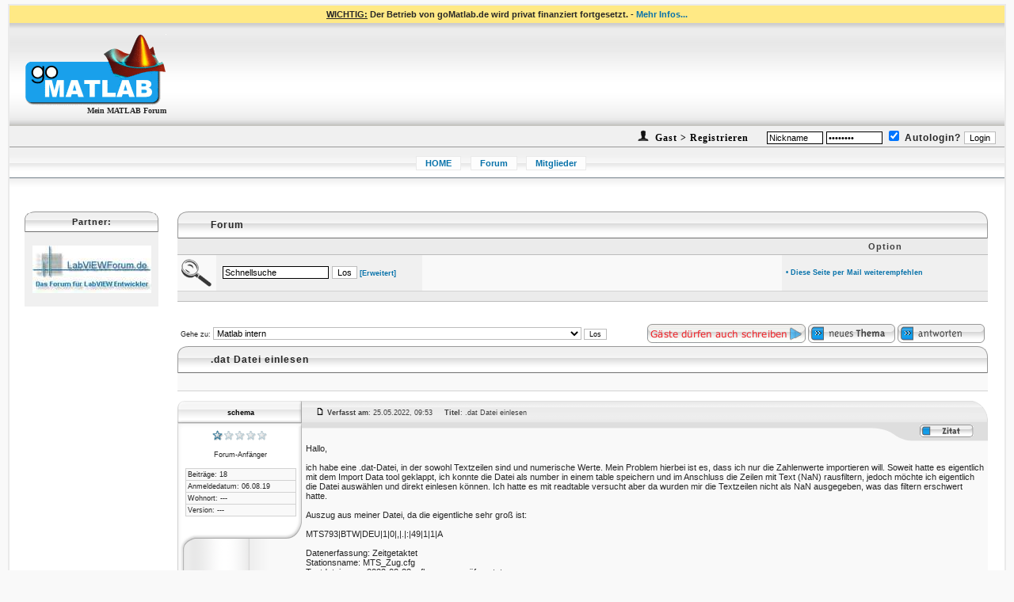

--- FILE ---
content_type: text/html; charset=UTF-8
request_url: https://www.gomatlab.de/dat-datei-einlesen-t51450.html
body_size: 46584
content:
<?xml version="1.0" encoding="iso-8859-1"?>
<!DOCTYPE html PUBLIC "-//W3C//DTD XHTML 1.0 Transitional//EN" "http://www.w3.org/TR/xhtml1/DTD/xhtml1-transitional.dtd">
<html xmlns="http://www.w3.org/1999/xhtml">
<html dir="ltr">
<head>
<meta charset="UTF-8">
<!--<meta http-equiv="Content-Type" content="text/html; charset=UTF-8">-->
<meta http-equiv="Content-Style-Type" content="text/css">
<meta http-equiv="X-UA-Compatible" content="IE=EmulateIE7" />
<meta http-equiv="content-language" content="de">
<META NAME="author" content="Martin Heinrich">
<META NAME="ROBOTS" CONTENT="NOODP, INDEX, FOLLOW">
<META NAME="revisit-after" CONTENT="1 days">
<meta NAME="publisher" content="Martin Heinrich">
<meta name="copyright" content="www.gomatlab.de">
<meta name="audience" content="Alle">
<meta name="siteinfo" content="/robots.txt">
<meta name="description" content="MATLAB Forum - .dat Datei einlesen - ">
<meta name="keywords" content="MATLAB,Forum,Simulink,Stateflow,Gui">

<meta name="verify-v1" content="Uej+mt4MXv+X6G7tB3tbMc/dSw3rzCHC0DpRKG8eKWA=" />
<link rel="top" href="./index.html" title="Mein MATLAB Forum - goMatlab.de / Übersicht" />
<link rel="search" href="./search.html" title="Suchen" />
<link rel="help" href="./faq.html" title="FAQ" />
<link rel="author" href="./memberlist.html" title="Mitgliederliste" />
<link rel="prev" href="viewtopic.php?t=51450&amp;view=previous" title="Vorheriges Thema anzeigen" />
<link rel="next" href="viewtopic.php?t=51450&amp;view=next" title="Nächstes Thema anzeigen" />
<link rel="up" href="matlab-intern-f76.html" title="Matlab intern" />
<link rel="chapter forum" href="news-zum-forum-f65.html" title="News zum Forum" />
<link rel="chapter forum" href="pro-und-contra-gomatlab-forum-f66.html" title="Pro und Contra goMatlab-Forum" />
<link rel="chapter forum" href="mathworks-news-f95.html" title="Mathworks News" />
<link rel="chapter forum" href="grafiken-und-plots-f72.html" title="Grafiken und Plots" />
<link rel="chapter forum" href="guis-f73.html" title="GUIs" />
<link rel="chapter forum" href="programmierung-f74.html" title="Programmierung" />
<link rel="chapter forum" href="suche-funktion-fr-f106.html" title=""Suche Funktion für ..." " />
<link rel="chapter forum" href="fehlersuche-f107.html" title="Fehlersuche" />
<link rel="chapter forum" href="performance-steigerung-f105.html" title="Performance-Steigerung" />
<link rel="chapter forum" href="objektorientierte-programmierung-f82.html" title="Objektorientierte Programmierung" />
<link rel="chapter forum" href="toolboxen-f75.html" title="Toolboxen" />
<link rel="chapter forum" href="matlab-intern-f76.html" title="Matlab intern" />
<link rel="chapter forum" href="release-fragen-f101.html" title="Release-Fragen" />
<link rel="chapter forum" href="sonstige-matlab-fragen-f49.html" title="Sonstige MATLAB Fragen" />
<link rel="chapter forum" href="bugs-matlab-f58.html" title="Bugs MATLAB" />
<link rel="chapter forum" href="simulink-f50.html" title="Simulink" />
<link rel="chapter forum" href="stateflow-f51.html" title="Stateflow" />
<link rel="chapter forum" href="simscape-f103.html" title="Simscape" />
<link rel="chapter forum" href="simmechanics-simdriveline-simhydraulics-simrf-simelectronics-simpowersystems-f104.html" title="SimMechanics / SimDriveline / SimHydraulics / SimRF / SimElectronics / SimPowerSystems" />
<link rel="chapter forum" href="bugs-simulink-stateflow-simscape-f59.html" title="Bugs Simulink / Stateflow / Simscape" />
<link rel="chapter forum" href="bildverarbeitung-f91.html" title="Bildverarbeitung" />
<link rel="chapter forum" href="mathematik-f71.html" title="Mathematik" />
<link rel="chapter forum" href="regelungstechnik-f92.html" title="Regelungstechnik" />
<link rel="chapter forum" href="signalverarbeitung-f93.html" title="Signalverarbeitung" />
<link rel="chapter forum" href="carnot-toolbox-f108.html" title="CARNOT-Toolbox" />
<link rel="chapter forum" href="sonstige-anwendungsgebiete-f94.html" title="sonstige Anwendungsgebiete" />
<link rel="chapter forum" href="faq-f80.html" title="FAQ" />
<link rel="chapter forum" href="faq-diskussion-f81.html" title="FAQ Diskussion" />
<link rel="chapter forum" href="script-ecke-f67.html" title="Script-Ecke" />
<link rel="chapter forum" href="tutorials-f77.html" title="Tutorials" />
<link rel="chapter forum" href="video-tutorials-f90.html" title="Video-Tutorials" />
<link rel="chapter forum" href="scilab-xcos-ehemals-scicos-forum-f83.html" title="Scilab / Xcos (ehemals Scicos) Forum" />
<link rel="chapter forum" href="octave-forum-f84.html" title="Octave-Forum" />
<link rel="chapter forum" href="freemat-forum-f96.html" title="FreeMat-Forum" />
<link rel="chapter forum" href="blog-mein-projekt-f98.html" title="Blog - Mein Projekt" />
<link rel="chapter forum" href="programmierauftrge-f62.html" title="Programmieraufträge" />
<link rel="chapter forum" href="off-topic-f64.html" title="Off Topic" />
<link rel="chapter forum" href="allgemeine-diskussion-f89.html" title="Allgemeine Diskussion" />

<base href="/">
<link rel="shortcut icon" href="/favicon.ico" type="image/x-icon">

<link rel="apple-touch-icon-precomposed" sizes="114x114" href="/apple-touch-icon-114x114-precomposed.png">
<link rel="apple-touch-icon-precomposed" sizes="72x72" href="/apple-touch-icon-72x72-precomposed.png">
<link rel="apple-touch-icon-precomposed" href="/touch-icon-iphone-precomposed.png">
<link rel="alternate" type="application/rss+xml" title="Neueste Beiträge" href="/rss.php">
<link rel="search" type="application/opensearchdescription+xml" href="opensearch.xml" title="goMatlab.de" />
<title>.dat Datei einlesen - Mein MATLAB Forum - goMatlab.de</title>
<script language="JavaScript" type="text/javascript">
<!--
function MM_swapImgRestore() { //v3.0
var i,x,a=document.MM_sr; for(i=0;a&&i<a.length&&(x=a[i])&&x.oSrc;i++) x.src=x.oSrc;
}

function MM_preloadImages() { //v3.0
var d=document; if(d.images){ if(!d.MM_p) d.MM_p=new Array();
var i,j=d.MM_p.length,a=MM_preloadImages.arguments; for(i=0; i<a.length; i++)
if (a[i].indexOf("#")!=0){ d.MM_p[j]=new Image; d.MM_p[j++].src=a[i];}}
}

function MM_findObj(n, d) { //v4.01
var p,i,x;  if(!d) d=document; if((p=n.indexOf("?"))>0&&parent.frames.length) {
d=parent.frames[n.substring(p+1)].document; n=n.substring(0,p);}
if(!(x=d[n])&&d.all) x=d.all[n]; for (i=0;!x&&i<d.forms.length;i++) x=d.forms[i][n];
for(i=0;!x&&d.layers&&i<d.layers.length;i++) x=MM_findObj(n,d.layers[i].document);
if(!x && d.getElementById) x=d.getElementById(n); return x;
}

function MM_swapImage() { //v3.0
var i,j=0,x,a=MM_swapImage.arguments; document.MM_sr=new Array; for(i=0;i<(a.length-2);i+=3)
if ((x=MM_findObj(a[i]))!=null){document.MM_sr[j++]=x; if(!x.oSrc) x.oSrc=x.src; x.src=a[i+2];}
}
//-->
</script>
<script type='text/javascript'>
        var _gaq = _gaq || [];
        _gaq.push(['_setAccount', 'UA-32126582-13']);
        _gaq.push(['_setDomainName', 'gomatlab.de']);
        _gaq.push(['_setAllowLinker', true]);
        _gaq.push (['_gat._anonymizeIp']);
        _gaq.push(['_trackPageview']);

        (function() {
                var ga = document.createElement('script'); ga.type = 'text/javascript'; ga.async = true;
                ga.src = ('https:' == document.location.protocol ? 'https://ssl' : 'http://www') + '.google-analytics.com/ga.js';
                var s = document.getElementsByTagName('script')[0]; s.parentNode.insertBefore(ga, s);
        })();
</script>
<script type="text/javascript" src="https://script.ioam.de/iam.js"></script>
<link href="templates/vSpiralFull/vSpiralFull.css" rel="stylesheet" type="text/css" />
</head>
<body bgcolor="#F9F9F9" leftmargin="10" rightmargin="10" topmargin="5" marginwidth="10" marginheight="5" onload="MM_preloadImages('templates/vSpiralFull/images/_nav_faq-over.gif','templates/vSpiralFull/images/_nav_memberlist-over.gif','templates/vSpiralFull/images/_nav_privatemsgs-over.gif','templates/vSpiralFull/images/_nav_profile-over.gif','templates/vSpiralFull/images/_nav_register-over.gif','templates/vSpiralFull/images/_nav_search-over.gif','templates/vSpiralFull/images/_nav_statistics-over.gif','templates/vSpiralFull/images/_nav_user_group_cp-over.gif','templates/vSpiralFull/images/_nav_login_logout-over.gif')">

<script type="text/javascript" src="wz_tooltip.js"></script>



<div style="min-width:980px;">

<table cellpadding=0 cellspacing=0 height="100%" width="100%">
<tr height="1%">
<td style="top:0;width:100%">

<table width="100%" height="100%" cellspacing="0" cellpadding="0" border="0" align="center">
	<tr>
		<td class="bodyline">

			<table width="100%" cellspacing="0" cellpadding="5" border="0" bgcolor="#ffe985"> 
			<tr> 
				<td align="center"><b><u>WICHTIG:</u> Der Betrieb von goMatlab.de wird privat finanziert fortgesetzt. - </b> <a href="betrieb-von-gomatlab-de-wird-privat-finanziert-fortgesetzt-t51974.html">Mehr Infos...</a>
				</td>
			</tr>
		</table>

<a name="top"></a>

<table width="100%" height="100%" border="0" align="center" cellpadding="0" cellspacing="0">
<tr>
<td height="130" background="templates/vSpiralFull/images/_header_bg.jpg">

<table width="100%" border="0" cellspacing="0" cellpadding="0">
<tr>
<td width="20"><br></td>
<td width="178" valign="middle" align="right"><a href="."><img src="templates/vSpiralFull/images/_header_logo.gif" alt="Mein MATLAB Forum - goMatlab.de" title="Mein MATLAB Forum - goMatlab.de" border="0" /></a>
<h1 class="header">Mein MATLAB Forum</h1></td>
<td>&nbsp;</td>
<td height="130" valign="middle" align="right"> <!-- background="templates/vSpiralFull/images/_header_bg_wave.jpg"-->

		

</td>
<td width="20"><br></td>
</tr>
</table>

</td>
</tr>

<tr>
      <td class="topmenusmall">


<form action="login.php" method="post">
<img src="images/icons/mitglied.gif"><a href="profile,mode,register,agreed,true.html" class="header"> Gast > Registrieren</a>&nbsp;&nbsp;&nbsp;&nbsp;&nbsp;<input class="post" style="border-color: black; width: 65px;" type="text" name="username" value="Nickname" onfocus="if(this.value=='Nickname'){this.value='';}" onblur="if(this.value==''){this.value='Nickname';}">
<input class="post" style="border-color: black; width: 65px;" type="password" name="password" value="Passwort" onfocus="if(this.value=='Passwort'){this.value='';}" onblur="if(this.value==''){this.value='Passwort';}">
<input type="hidden" name="redirect" value="viewtopic.php&amp;t=51450">
<input class="text" type="checkbox" checked name="autologin" />&nbsp;Autologin?
<input type="submit" name="login" value="Login">&nbsp;&nbsp;
</form>



	  </td>
</tr>

<tr>
      <td height="40" background="templates/vSpiralFull/images/_full_bg.gif">

	  		<table width="100%" border="0">
				<tr>
						<td width="99%">


<ul id="list">
<li><a href="portal.php">HOME</a></li>
<!--<li><a href="index.html">Forum</a></li>-->
<li><a href="index.php">Forum</a></li>
<!--<li><a href="stellenmarkt.php">Stellenmarkt</a></li>
<li><a href="kurse_schulungen_seminare.html">Schulungen</a></li>-->
<!--<li><a href="/wiki">Wiki</a></li>!-->
<!--<li><a href="buechertipps-f61.html">Bücher</a></li>-->
<!--<li><a href="shop.html">Bücher-Shop</a></li>-->
<!--<li><a href="jobboerse-f62.html">Jobbörse</a></li>!-->
<!--<li><a href="search.html">Suche</a></li>!-->
<li><a href="memberlist.html">Mitglieder</a></li>
<!--<li><a href="groupcp.html">Benutzergruppen</a></li>!-->
</ul>

						</td>
						<td align="right">
	<!--<a href="https://www.elektroniknet.de" target="_blank"><img src="images/elektroniknet.gif"></a>-->

						</td>

				</tr>
		</table>


	  </td>
</tr>
<tr>
<td height="11" align="center" valign="top" background="templates/vSpiralFull/images/_undernav_fade.gif"></td>
</tr>
<tr>
<td align="center" valign="top"><table width="100%" border="0" cellspacing="0" cellpadding="6">
<tr>
<td align="right">
﻿<!--<a href="index.html">Mein MATLAB Forum - goMatlab.de / Übersicht</a> » <a href="matlab-intern-f76.html"></a>

<a href="http://www.mister-wong.de" target="_blank" onclick="window.open('http://www.mister-wong.de/index.php?action=addurl&bm_url='+encodeURIComponent(location.href)+'&bm_description='+encodeURIComponent(document.title));return false;"><img src='/images/mister-wong.gif' border=0></a>
<a href="http://del.icio.us/post" target="_blank" onclick="window.open('http://del.icio.us/post?url='+encodeURIComponent(location.href)+'&title='+encodeURIComponent(document.title));return false;"><img src='/images/delicious.gif' border=0></a>
<a href="http://digg.com/" target="_blank" onclick="window.open('http://digg.com/submit?phase=2&url='+encodeURIComponent(location.href).replace(/\+/g,'%2b')+'&title='+encodeURIComponent(document.title));return false;"><img src='/images/digg.gif' border=0></a>
<a href="http://linkarena.com/bookmarks" target="_blank" onclick="window.open('http://linkarena.com/bookmarks/addlink/?url='+encodeURIComponent(location.href)+'&title='+encodeURIComponent(document.title));return false;"><img src='/images/linkarena.gif' border=0></a>
<a href="http://yigg.de/neu" target="_blank" onclick="window.open('http://yigg.de/neu?exturl='+encodeURIComponent(location.href)+'&exttitle='+encodeURIComponent(document.title));return false;"><img src='/images/yigg.gif' border=0></a>
-->


<table width="100%" border="0" cellpadding="8">
<tr><td valign="top" align="left">

<!-- ################################################# LEFT START ################################################# -->
<table width="175" border="0">
<tr><td valign="top">


<!-- ##### FETCH POLL START ##### -->
<!-- ##### FETCH POLL END ##### -->


<!-- ##### AMAZON TEASER START ##### --

<table width="100%" border="0" cellpadding="0" cellspacing="1" style="border-collapse: collapse" class="forumline">
<tr>
<th colspan="2">

	<table class="table" border="0" cellpadding="0" cellspacing="0">
		<tr>
			<td class="toprowleftsmall"></td>
			<td class="toprowsmall">


Bücher:


				</td>
			<td class="toprowrightsmall"></td>
		</tr>
	</table></th>
</tr>
<tr>
<td colspan="2" height="1" class="row1">
<center>-->
<!-- BEGIN amazon --

-- END amazon -->
<!--</center>
</td>
</tr>
</table>
<br>
-- ##### AMAZON TEASER ENDE ##### -->



<!-- ##### Skyscraper Ad START ##### -->
<!--<table width="100%" border="0" cellpadding="0" cellspacing="1" style="border-collapse: collapse" class="forumline">
<tr>
<th colspan="2">

	<table class="table" border="0" cellpadding="0" cellspacing="0">
		<tr>
			<td class="toprowleftsmall"></td>
			<td class="toprowsmall">


Anzeige:


				</td>
			<td class="toprowrightsmall"></td>
		</tr>
	</table></th>
</tr>
<tr>
<td colspan="2" height="1" class="row1">-->
<center>
	<!--JavaScript Tag // Website: goMatlab // Page: goMatlab Forum // Page: goMatlab Forum // Placement: Skyscraper (5048091) // created at: Mar 10, 2014 3:50:12 PM-->
<!--<script language="javascript">--><!--
document.write('<scr'+'ipt language="javascript1.1" src="https://adserver.adtech.de/addyn|3.0|231|5048091|0|154|ADTECH;loc=100;target=_blank;grp=[group];misc='+new Date().getTime()+'"></scri'+'pt>');
//-->
<!--</script><noscript><a href="https://adserver.adtech.de/adlink|3.0|231|5048091|0|154|ADTECH;loc=300;grp=[group]" target="_blank"><img src="https://adserver.adtech.de/adserv|3.0|231|5048091|0|154|ADTECH;loc=300;grp=[group]" border="0" width="160" height="600"></a></noscript>-->
<!-- End of JavaScript Tag -->
</center>
<!--</td>
</tr>
</table>-->
<!-- ##### Skyscraper Ad END ##### -->



<!-- ##### JOBLIST FACHKRAFT START ##### -->
<!-- BEGIN switch_jobliste_fachkraft_active --
<table width="100%" border="0" cellpadding="0" cellspacing="1" style="border-collapse: collapse" class="forumline">
  <tr>
        <th colspan="2">

	<table class="table" border="0" cellpadding="0" cellspacing="0">
		<tr>
			<td class="toprowleftsmall"></td>
			<td class="toprowsmall">


		Fachkräfte:


				</td>
			<td class="toprowrightsmall"></td>
		</tr>
	</table></th>
  </tr>
  <tr>
	<td align="left" class="row1">
	<script src="https://gomatlab.al.sites.jobware.net/teaser/1.js" type="text/javascript"></script>
	</td>
  </tr>
    <tr>
		<td class="row1" align="right">

			<span class="gensmall">
				<a href="https://www.gomatlab.de/stellenmarkt.php#stellenmarkt">weitere Angebote</a>
			</span>
		</td>
  </tr>
</table>
<br>
-- END switch_jobliste_fachkraft_active -->
<!-- ##### JOBLIST FACHKRAFT END ##### -->

<!-- ##### JOBLIST CAMPUS START ##### -->
<!-- BEGIN switch_jobliste_campus_active --
<table width="100%" border="0" cellpadding="0" cellspacing="1" style="border-collapse: collapse" class="forumline">
  <tr>
        <th colspan="2">

	<table class="table" border="0" cellpadding="0" cellspacing="0">
		<tr>
			<td class="toprowleftsmall"></td>
			<td class="toprowsmall">


		Studierende:


				</td>
			<td class="toprowrightsmall"></td>
		</tr>
	</table></th>
  </tr>
  <tr>
	<td align="left" class="row1">
	<script src="https://gomatlab.al.sites.jobware.net/teaser/2.js" type="text/javascript"></script> 
	</td>
  </tr>
    <tr>
		<td class="row1" align="right">

			<span class="gensmall">
				<a href="https://www.gomatlab.de/stellenmarkt.php#stellenmarkt">weitere Angebote</a>
			</span>
		</td>
  </tr>
</table>
<br>
-- END switch_jobliste_campus_active -->
<!-- ##### JOBLIST CAMPUS END ##### -->

<!-- ##### ZEITSCHRIFT START #####

<table width="100%" border="0" cellpadding="0" cellspacing="1" style="border-collapse: collapse" class="forumline">
<tr>
<th colspan="2">

	<table class="table" border="0" cellpadding="0" cellspacing="0">
		<tr>
			<td class="toprowleftsmall"></td>
			<td class="toprowsmall">


Zeitschrift:


				</td>
			<td class="toprowrightsmall"></td>
		</tr>
	</table></th>
</tr>
<tr>
<td colspan="2" height="1" class="row1">
{ZEIT SCHRIFT}
</td>
</tr>
</table>
<br>
 ##### ZEITSCHRIFT ENDE ##### -->





<!-- ##### PARTNERSITES START ##### -->
<table width="100%" border="0" cellpadding="0" cellspacing="1" style="border-collapse: collapse" class="forumline">
  <tr>
        <th colspan="2">

	<table class="table" border="0" cellpadding="0" cellspacing="0">
		<tr>
			<td class="toprowleftsmall"></td>
			<td class="toprowsmall">


		Partner:


				</td>
			<td class="toprowrightsmall"></td>
		</tr>
	</table></th>
  </tr>
  <tr>
<td align="center"  class="row1"><span class="gensmall">
<br><a href="https://www.labviewforum.de" target="_blank"><img border="0"  src="partner/labviewforum_klein.jpg"></a>
<br />
<!--<br></td></tr></tbody></table><table style="border-collapse: collapse;" class="forumline" border="0" cellpadding="0" cellspacing="1" width="100%"><tbody><tr><th colspan="2"><table class="table" border="0" cellpadding="0" cellspacing="0"><tbody><tr><td class="toprowleftsmall"></td><td class="toprowsmall">Vermarktungspartner</td>
<br />
<td class="toprowrightsmall"></td></tr></tbody></table></th></tr><tr><td class="row1" align="center"><span class="gensmall"><a href="https://www.weka-fachmedien.de" target="_blank"><img border="0"  src="partner/weka_fachmedien_logo.gif"></a>-->

<br>

</span></td>
  </tr>
</table>
<br>
<!-- ##### PARTNERSITES END ##### -->


<!-- ##### GOOGLE START ##### -->
<!-- ##### GOOGLE END ##### -->



</td></tr>
</table>
<!-- ################################################# LEFT END ################################################# -->

</td>
<td valign=top width="100%">

<!-- ################################################# CENTER START ################################################# -->
<table width="100%" border="0">
<tr><td align="right">





<table class="table" border="0" cellpadding="0" cellspacing="0">
	<tr>
		<td class="toprowleft"></td>
		<td class="toprow">Forum</td>
		<td class="toprowright"></td>
	</tr>
</table>

<table class="table" border="0" cellspacing="0" cellpadding="0">
	<tr>
		<td class="catrow" width="39">&nbsp;</td>
		<td class="catrow" width="250">&nbsp;</td>
		<td class="catrow" nowrap>&nbsp;</td>
		<td class="catrow" width="250">Option</td>
	</tr>

	<tr>
		<td class="row2top" align="left" valign="middle">
			<img src="images/search.gif">
		</td>
		<td class="row1top" align="left" valign="middle">
			
<table border="0">
<form action="./search.php?mode=results" method="post">
<tr>
<td><input type="text" width="500" name="search_keywords" class="post" value="Schnellsuche" style="border-color: black;" onfocus="this.select()"></td>
<td><INPUT TYPE="submit" BORDER="0" value="Los" ALT="Submit" class="post" accesskey="s"><span class="small"> <a href="search.html"> [Erweitert]</a></span></td>
<input type="hidden" name="searchuser" value="">
<input type="hidden" name="search_forum" value="-1">
<input type="hidden" name="search_author" value="">
<input type="hidden" name="search_time" value="0">
<input type="hidden" name="search_cat" value="-1">
<input type="hidden" name="sort_by" value="0">
<input type="hidden" name="search_fields" value="all"> 
<input type="hidden" name="search_terms" value="all"> 
<input type="hidden" name="show_results" value="topics">
<input type="hidden" name="retrun_chars" value="-1">

</td>
</tr>
</form>
</table>
		</td>
		<td class="row2top" align="left" valign="middle">&nbsp;

		</td>
		<td class="row1top" align="left" valign="middle" width="250">
			<span class="small">
				
				
				<a href="weiterempfehlen.php" alt="Diese Seite weiterempfehlen" title="Diese Seite weiterempfehlen" target="page" onClick="window.open('','page','toolbar=0,scrollbars=0,location=0,statusbar=0,menubar=0,resizable=0,width=550,height=410,left=50,top=50,titlebar=yes')">• Diese Seite per Mail weiterempfehlen</a>
			</span>
		</td>
	</tr>
</table>

<table class="table" border="0" cellspacing="0" cellpadding="0">
	<tr>
		<td class="spacer" colspan="5"></td>
	</tr>
	<tr>
		<td class="footrowleft">&nbsp;</td>
		<td class="footrow">&nbsp;</td>
		<td class="footrowright">&nbsp;</td>
	</tr>
</table><br /><br />










<table class="table" cellspacing="0" border="0" cellpadding="4">
<tr>
<td><table cellspacing="0" cellpadding="0" border="0">
<form method="get" name="jumpbox" action="viewforum.php" onSubmit="if(document.jumpbox.f.value == -1){return false;}">
<tr>
<td nowrap><span class="small">Gehe zu:&nbsp;<select name="f" onchange="if(this.options[this.selectedIndex].value != -1){ forms['jumpbox'].submit() }"><option value="-1">Forum auswählen</option><option value="-1">&nbsp;</option><option value="-1">Allgemeines</option><option value="-1">----------------</option><option value="65">News zum Forum</option><option value="66">Pro und Contra goMatlab-Forum</option><option value="95">Mathworks News</option><option value="-1">&nbsp;</option><option value="-1">MATLAB - Allgemeine Fragen</option><option value="-1">----------------</option><option value="72">Grafiken und Plots</option><option value="73">GUIs</option><option value="74">Programmierung</option><option value="106">"Suche Funktion für ..." </option><option value="107">Fehlersuche</option><option value="105">Performance-Steigerung</option><option value="82">Objektorientierte Programmierung</option><option value="75">Toolboxen</option><option value="76"selected="selected">Matlab intern</option><option value="101">Release-Fragen</option><option value="49">Sonstige MATLAB Fragen</option><option value="58">Bugs MATLAB</option><option value="-1">&nbsp;</option><option value="-1">Simulink / Stateflow / Simscape</option><option value="-1">----------------</option><option value="50">Simulink</option><option value="51">Stateflow</option><option value="103">Simscape</option><option value="104">SimMechanics / SimDriveline / SimHydraulics / SimRF / SimElectronics / SimPowerSystems</option><option value="59">Bugs Simulink / Stateflow / Simscape</option><option value="-1">&nbsp;</option><option value="-1">MATLAB / Simulink / Stateflow - Spezielle Anwendungsgebiete</option><option value="-1">----------------</option><option value="91">Bildverarbeitung</option><option value="71">Mathematik</option><option value="92">Regelungstechnik</option><option value="93">Signalverarbeitung</option><option value="108">CARNOT-Toolbox</option><option value="94">sonstige Anwendungsgebiete</option><option value="-1">&nbsp;</option><option value="-1">FAQ - MATLAB / Simulink / Stateflow</option><option value="-1">----------------</option><option value="80">FAQ</option><option value="81">FAQ Diskussion</option><option value="-1">&nbsp;</option><option value="-1">Scripte & Tutorials</option><option value="-1">----------------</option><option value="67">Script-Ecke</option><option value="77">Tutorials</option><option value="90">Video-Tutorials</option><option value="-1">&nbsp;</option><option value="-1">Matlab-Alternativen</option><option value="-1">----------------</option><option value="83">Scilab / Xcos (ehemals Scicos) Forum</option><option value="84">Octave-Forum</option><option value="96">FreeMat-Forum</option><option value="-1">&nbsp;</option><option value="-1">Sonstiges</option><option value="-1">----------------</option><option value="98">Blog - Mein Projekt</option><option value="62">Programmieraufträge</option><option value="64">Off Topic</option><option value="-1">&nbsp;</option><option value="-1">Nutzertreffen</option><option value="-1">----------------</option><option value="89">Allgemeine Diskussion</option></select><input type="hidden" name="sid" value="f25c1be38cd17c437f7ac1fc9be37d69" />&nbsp;<input type="submit" value="Los" class="smallinput" /></span></td>
</tr>
</form>
</table>
</td>
<td align="right" valign="middle">
<img src="templates/vSpiralFull/images/lang_german/gaeste_duerfen_schreiben.gif" border="0" align="middle" />
<a href="posting,mode,newtopic,f,76.html"><img src="templates/vSpiralFull/images/lang_german/post.gif" border="0" alt="Neues Thema eröffnen" align="middle" /></a>
<a href="posting,mode,reply,t,51450.html"><img src="templates/vSpiralFull/images/lang_german/reply.gif" border="0" alt="Neue Antwort erstellen" align="middle" /></a>
</td>
</tr>
</table>

<table class="table" border="0" cellpadding="0" cellspacing="0">
	<tr>
		<td class="toprowleft"></td>
		<td class="toprow"><h2>.dat Datei einlesen</h2></td>
<!-- 		<td class="toprow" align="right" valign="middle" width="1">
			<a href="posting,mode,reply,t,51450.html"><img src="templates/vSpiralFull/images/lang_german/reply.gif" border="0" alt="Neue Antwort erstellen" align="right" valign="middle"/></a>
		</td>
 -->		<td class="toprowright"></td>
	</tr>
</table>
<table class="table" border="0" cellspacing="0" cellpadding="0">
	<tr>
		<td class="row2top" width="39">&nbsp;</td>
		<td class="row2top" nowrap>
		</td>
	</tr>
	<tr>
		<td class="spacer" colspan="2"></td>
	</tr>
</table>
<br />



<table width="100%" border="0" cellpadding="0" cellspacing="0">
<tr>
<td width="159" align="left" valign="top" background="templates/vSpiralFull/images/_postbit_left_bot_bg.gif"><table width="100%" border="0" cellspacing="0" cellpadding="0">
<tr>
<td height="37" align="center" valign="top" background="templates/vSpiralFull/images/_postbit_header_left_bg.gif" class="small"><span style="line-height: 30px; font-weight: bold;"><a name="203041"></a><a href="profile,mode,viewprofile,u,17805.html" style="text-decoration: none;"><font color="#000000">schema</font></a></span></td>
</tr>
<tr>
<td align="center" background="templates/vSpiralFull/images/_postbit_left_top_bg.gif">
<center>
<span class="small">
<strong></strong>
</span>
<img src="images/rankst1.gif" alt="Forum-Anfänger" title="Forum-Anfänger" border="0" /><br />
<span class="small">
<br />
Forum-Anfänger
</span><br />


</center>
<br />
<table cellspacing="0" border="0" cellpadding="0" align="center" width="140">
<tr>
<td class="spacer" colspan="3"></td>
</tr>
<tr>
<td class="spacer" width="1"><img src="templates/vSpiralFull/images/spacer.gif" width="1" height="1" /></td>
<td class="row2lesspad" width="100%">
<span class="small">Beiträge: 18</span>
</td>
<td class="spacer" width="1"><img src="templates/vSpiralFull/images/spacer.gif" width="1" height="1" /></td>
</tr>
<tr>
<td class="spacer" colspan="3"></td>
</tr>
<tr>
<td class="spacer" width="1"><img src="templates/vSpiralFull/images/spacer.gif" width="1" height="1" /></td>
<td class="row2lesspad" width="100%">
<span class="small">Anmeldedatum: 06.08.19</span>
</td>
<td class="spacer" width="1"><img src="templates/vSpiralFull/images/spacer.gif" width="1" height="1" /></td>
</tr>
<tr>
<td class="spacer" colspan="3"></td>
</tr>
<tr>
<td class="spacer" width="1"><img src="templates/vSpiralFull/images/spacer.gif" width="1" height="1" /></td>
<td class="row2lesspad" width="100%">
<span class="small">Wohnort: ---</span>
</td>
<td class="spacer" width="1"><img src="templates/vSpiralFull/images/spacer.gif" width="1" height="1" /></td>
</tr>
<tr>
<td class="spacer" colspan="3"></td>
</tr>
<tr>
<td class="spacer" width="1"><img src="templates/vSpiralFull/images/spacer.gif" width="1" height="1" /></td>
<td class="row2lesspad" width="100%">
<span class="small">Version: ---</span>
</td>
<td class="spacer" width="1"><img src="templates/vSpiralFull/images/spacer.gif" width="1" height="1" /></td>
</tr>
<tr>
<td class="spacer" colspan="3"></td>
</tr>
</table>
</td>
</tr>
<tr>
<td><img src="templates/vSpiralFull/images/_postbit_left_divide.gif" width="159" height="45"></td>
</tr>
</table></td>
<td align="left" valign="top" class="row2nopad" width="100%">
<table width="100%" border="0" cellspacing="0" cellpadding="0">
<tr>
<td width="100%" align="left" background="templates/vSpiralFull/images/_postbit_header_right_bg.gif" style="color: #404040;">
     <a href="dat-datei-einlesen-t51450.html#203041"><img src="templates/vSpiralFull/images/icon_minipost.gif" width="12" height="9" alt="Beitrag" border="0" /></a>
<span class="small">
<b>Verfasst am</b>: 25.05.2022, 09:53    
<b>Titel</b>: .dat Datei einlesen
</span>
</td>
<td width="23"><img src="templates/vSpiralFull/images/_postbit_header_right_right.gif" width="23" height="28"></td>
</tr>
</table>
<table width="100%" border="0" cellspacing="0" cellpadding="0">
<tr>
<td width="100%" background="templates/vSpiralFull/images/_postbit_subheader_left_bg.gif">&nbsp;</td>
<td width="61"><img src="templates/vSpiralFull/images/_postbit_subheader_divide.gif" width="61" height="23"></td>
<td align="center" valign="middle" nowrap background="templates/vSpiralFull/images/_postbit_subheader_right_bg.gif" class="small">   <a href="posting,mode,quote,p,203041.html"><img src="templates/vSpiralFull/images/lang_german/icon_quote.gif" alt="Antworten mit Zitat" title="Antworten mit Zitat" border="0" /></a>      </td>
</tr>
</table>
<table width="100%" border="0" cellspacing="3" cellpadding="0">
<tr>
<td>

Hallo,
<br />

<br />
ich habe eine .dat-Datei, in der sowohl Textzeilen sind und numerische Werte. Mein Problem hierbei ist es, dass ich nur die Zahlenwerte importieren will. Soweit hatte es eigentlich mit dem Import Data tool geklappt, ich konnte die Datei als number in einem table speichern und im Anschluss die Zeilen mit Text (NaN) rausfiltern, jedoch möchte ich eigentlich die Datei auswählen und direkt einlesen können. Ich hatte es mit readtable versucht aber da wurden mir die Textzeilen nicht als NaN ausgegeben, was das filtern erschwert hatte.
<br />

<br />
Auszug aus meiner Datei, da die eigentliche sehr groß ist:
<br />

<br />
MTS793|BTW|DEU|1|0|,|.|:|49|1|1|A
<br />

<br />
Datenerfassung: Zeitgetaktet
<br />
Stationsname: MTS_Zug.cfg
<br />
Testdateiname: 2022-02-22_gfk_pu_zugprüfung.tst
<br />
Laufzeit-Servozylinder Kraft-Sollwert-Servozylinder Kraft-Servozylinder Weg
<br />
s         N         N         mm
<br />
0,025390625 1000 1001,499 -56,937439
<br />
0,03515625 1043,0834 1002,5341 -56,937626
<br />
0,044921875 1086,1669 1001,2689 -56,936264
<br />
0,0546875 1129,2502 1002,2546 -56,935276
<br />
0,064453125 1172,3337 1002,8335 -56,932804
<br />
0,07421875 1215,4171 1003,988 -56,929039
<br />
0,083984375 1258,5006 1006,3848 -56,92503
<br />
0,09375   1301,584  1006,78   -56,919048
<br />
0,10351563 1344,6675 1008,1077 -56,911858
<br />
0,11328125 1387,7509 1012,3051 -56,904991
<br />
0,12304688 1430,8344 1015,2854 -56,896267
<br />
0,1328125 1473,9177 1016,5933 -56,886841
<br />
0,14257813 1517,0011 1020,2074 -56,877201
<br />
0,15234375 1560,0846 1023,4266 -56,864826
<br />
0,16210938 1603,168 1027,0436 -56,852844
<br />
0,171875  1646,2515 1031,7316 -56,839119
<br />
0,18164063 1689,3348 1034,2563 -56,82515
<br />
0,19140625 1732,4183 1038,3773 -56,809753
<br />
0,20117188 1775,5017 1043,8435 -56,793438
<br />
0,2109375 1818,5852 1047,7322 -56,776726
<br />
0,22070313 1861,6686 1050,9027 -56,757175
<br />
0,23046875 1904,7521 1056,6432 -56,73917
<br />
0,24023438 1947,8354 1060,955 -56,718708
<br />
0,25      1990,9188 1066,0662 -56,697613
<br />
0,25976563 2034,0033 1071,2058 -56,676544
<br />
0,26953125 2077,0879 1074,3909 -56,652809
<br />
0,27929688 2120,1726 1079,2238 -56,629295
<br />
0,2890625 2163,2571 1085,4812 -56,60582
<br />
...
<br />

<br />
19,986328 2868,5364 5437,5835 25,023767
<br />
19,996094 2818,4807 5414,1167 24,968849
<br />
20,005859 2769,5369 5390,2368 24,913286
<br />
20,015625 2721,7512 5367,3779 24,854982
<br />

<br />

<br />
Datenerfassung: Zeitgetaktet
<br />
Stationsname: MTS_Zug.cfg
<br />
Testdateiname: 2022-02-22_gfk_pu_zugprüfung.tst
<br />
Laufzeit  Servozylinder Kraft Sollwert Servozylinder Kraft Servozylinder Weg
<br />
s         N         N         mm
<br />
20,025391 2675,1685 5344,2607 24,796806
<br />
20,035156 2629,8328 5321,7598 24,737762
<br />
20,044922 2585,7864 5298,1719 24,677198
<br />
20,054688 2543,0713 5272,6187 24,61492
<br />
20,064453 2501,7271 5249,8213 24,552992
<br />
20,074219 2461,7935 5227,6382 24,487568
<br />
20,083984 2423,3071 5201,9199 24,423883
<br />
...



<span class="small">

</span>
</td></tr></table>
</td>
</tr>
<tr>
<td colspan="2" background="templates/vSpiralFull/images/_postbit_botrow_bg.gif">
<table width="100%" border="0" cellspacing="0" cellpadding="0">
<tr>
<td width="91"><img src="templates/vSpiralFull/images/_postbit_botrow_left.gif" width="91" height="39"></td>
<td width="100%" align="center" valign="middle"><a href="privmsg,mode,post,u,17805.html"><img src="templates/vSpiralFull/images/lang_german/icon_pm.gif" alt="Private Nachricht senden" title="Private Nachricht senden" border="0" /></a> <a href="profile,mode,viewprofile,u,17805.html"><img src="templates/vSpiralFull/images/lang_german/icon_profile.gif" alt="Benutzer-Profile anzeigen" title="Benutzer-Profile anzeigen" border="0" /></a>      </td>
<td width="6" align="right" valign="bottom"><img src="templates/vSpiralFull/images/_postbit_botrow_right.gif" width="6" height="8"></td>
</tr>
</table></td>
</tr>


</table>
		<!-- ##### Content Ad START ##### -->
		<tr>
		<td align="center" colspan="2">
		
<!--JavaScript Tag // Website: goMatlab // Page: goMatlab Forum // Placement: Content Ad (5048092) // created at: Mar 10, 2014 3:48:55 PM-->
<!--<script language="javascript">--><!--
document.write('<scr'+'ipt language="javascript1.1" src="https://adserver.adtech.de/addyn|3.0|231|5048092|0|34|ADTECH;loc=100;target=_blank;grp=[group];misc='+new Date().getTime()+'"></scri'+'pt>');
//-->
<!--</script><noscript><a href="https://adserver.adtech.de/adlink|3.0|231|5048092|0|34|ADTECH;loc=300;grp=[group]" target="_blank"><img src="https://adserver.adtech.de/adserv|3.0|231|5048092|0|34|ADTECH;loc=300;grp=[group]" border="0" width="360" height="60"></a></noscript>-->
<!-- End of JavaScript Tag -->

		<br><br>
		</td>
		</tr>
		<!-- ##### Content Ad END ##### -->



<table width="100%" border="0" cellpadding="0" cellspacing="0">
<tr>
<td width="159" align="left" valign="top" background="templates/vSpiralFull/images/_postbit_left_bot_bg.gif"><table width="100%" border="0" cellspacing="0" cellpadding="0">
<tr>
<td height="37" align="center" valign="top" background="templates/vSpiralFull/images/_postbit_header_left_bg.gif" class="small"><span style="line-height: 30px; font-weight: bold;"><a name="203043"></a><a href="profile,mode,viewprofile,u,2133.html" style="text-decoration: none;"><font color="#000000">Harald</font></a></span></td>
</tr>
<tr>
<td align="center" background="templates/vSpiralFull/images/_postbit_left_top_bg.gif">
<center>
<span class="small">
<strong></strong>
</span>
<img src="images/rankst5.gif" alt="Forum-Meister" title="Forum-Meister" border="0" /><br />
<span class="small">
<br />
Forum-Meister
</span><br />


</center>
<br />
<table cellspacing="0" border="0" cellpadding="0" align="center" width="140">
<tr>
<td class="spacer" colspan="3"></td>
</tr>
<tr>
<td class="spacer" width="1"><img src="templates/vSpiralFull/images/spacer.gif" width="1" height="1" /></td>
<td class="row2lesspad" width="100%">
<span class="small">Beiträge: 24.502</span>
</td>
<td class="spacer" width="1"><img src="templates/vSpiralFull/images/spacer.gif" width="1" height="1" /></td>
</tr>
<tr>
<td class="spacer" colspan="3"></td>
</tr>
<tr>
<td class="spacer" width="1"><img src="templates/vSpiralFull/images/spacer.gif" width="1" height="1" /></td>
<td class="row2lesspad" width="100%">
<span class="small">Anmeldedatum: 26.03.09</span>
</td>
<td class="spacer" width="1"><img src="templates/vSpiralFull/images/spacer.gif" width="1" height="1" /></td>
</tr>
<tr>
<td class="spacer" colspan="3"></td>
</tr>
<tr>
<td class="spacer" width="1"><img src="templates/vSpiralFull/images/spacer.gif" width="1" height="1" /></td>
<td class="row2lesspad" width="100%">
<span class="small">Wohnort: Nähe München</span>
</td>
<td class="spacer" width="1"><img src="templates/vSpiralFull/images/spacer.gif" width="1" height="1" /></td>
</tr>
<tr>
<td class="spacer" colspan="3"></td>
</tr>
<tr>
<td class="spacer" width="1"><img src="templates/vSpiralFull/images/spacer.gif" width="1" height="1" /></td>
<td class="row2lesspad" width="100%">
<span class="small">Version: ab 2017b</span>
</td>
<td class="spacer" width="1"><img src="templates/vSpiralFull/images/spacer.gif" width="1" height="1" /></td>
</tr>
<tr>
<td class="spacer" colspan="3"></td>
</tr>
</table>
</td>
</tr>
<tr>
<td><img src="templates/vSpiralFull/images/_postbit_left_divide.gif" width="159" height="45"></td>
</tr>
</table></td>
<td align="left" valign="top" class="row2nopad" width="100%">
<table width="100%" border="0" cellspacing="0" cellpadding="0">
<tr>
<td width="100%" align="left" background="templates/vSpiralFull/images/_postbit_header_right_bg.gif" style="color: #404040;">
     <a href="dat-datei-einlesen-t51450.html#203043"><img src="templates/vSpiralFull/images/icon_minipost.gif" width="12" height="9" alt="Beitrag" border="0" /></a>
<span class="small">
<b>Verfasst am</b>: 25.05.2022, 13:51    
<b>Titel</b>: 
</span>
</td>
<td width="23"><img src="templates/vSpiralFull/images/_postbit_header_right_right.gif" width="23" height="28"></td>
</tr>
</table>
<table width="100%" border="0" cellspacing="0" cellpadding="0">
<tr>
<td width="100%" background="templates/vSpiralFull/images/_postbit_subheader_left_bg.gif">&nbsp;</td>
<td width="61"><img src="templates/vSpiralFull/images/_postbit_subheader_divide.gif" width="61" height="23"></td>
<td align="center" valign="middle" nowrap background="templates/vSpiralFull/images/_postbit_subheader_right_bg.gif" class="small">   <a href="posting,mode,quote,p,203043.html"><img src="templates/vSpiralFull/images/lang_german/icon_quote.gif" alt="Antworten mit Zitat" title="Antworten mit Zitat" border="0" /></a>      </td>
</tr>
</table>
<table width="100%" border="0" cellspacing="3" cellpadding="0">
<tr>
<td>

Hallo,
<br />

<br />
wenn es mit dem Import Tool soweit geklappt hat, dann würde ich mir daraus den Code erzeugen lassen (Dropdown beim grünen Haken) und diesen anpassen.
<br />

<br />
Grüße,
<br />
Harald


<br />_________________<br /><br />1.) Ask MATLAB Documentation 
<br />
2.) Search gomatlab.de, google.de or MATLAB Answers
<br />
3.) Ask Technical Support of MathWorks
<br />
4.) Go mad, your problem is unsolvable ;)
<span class="small">

</span>
</td></tr></table>
</td>
</tr>
<tr>
<td colspan="2" background="templates/vSpiralFull/images/_postbit_botrow_bg.gif">
<table width="100%" border="0" cellspacing="0" cellpadding="0">
<tr>
<td width="91"><img src="templates/vSpiralFull/images/_postbit_botrow_left.gif" width="91" height="39"></td>
<td width="100%" align="center" valign="middle"><a href="privmsg,mode,post,u,2133.html"><img src="templates/vSpiralFull/images/lang_german/icon_pm.gif" alt="Private Nachricht senden" title="Private Nachricht senden" border="0" /></a> <a href="profile,mode,viewprofile,u,2133.html"><img src="templates/vSpiralFull/images/lang_german/icon_profile.gif" alt="Benutzer-Profile anzeigen" title="Benutzer-Profile anzeigen" border="0" /></a>      </td>
<td width="6" align="right" valign="bottom"><img src="templates/vSpiralFull/images/_postbit_botrow_right.gif" width="6" height="8"></td>
</tr>
</table></td>
</tr>


</table>
&nbsp;

<table class="table" border="0" cellspacing="0" cellpadding="0">
<tr>
<td align="left" class="small" valign="top">
<a href="posting,mode,newtopic,f,76.html"><img src="templates/vSpiralFull/images/lang_german/post.gif" border="0" alt="Neues Thema eröffnen" align="middle" /></a>
<a href="posting,mode,reply,t,51450.html"><img src="templates/vSpiralFull/images/lang_german/reply.gif" border="0" alt="Neue Antwort erstellen" align="middle" /></a>
<br><br>
</td>
<td align="right" class="small" valign="top">
<br><br>
</td>
</tr>
<tr>
<td class="catrow" colspan="2">
Einstellungen und Berechtigungen
</td>
</tr>
<tr>
<td class="row2" width="100%" align="center">
<form method="post" action="dat-datei-einlesen-t51450.html">
Beiträge der letzten Zeit anzeigen:<br />
<select name="postdays"><option value="0" selected="selected">Alle Beiträge</option><option value="1">1 Tag</option><option value="7">7 Tage</option><option value="14">2 Wochen</option><option value="30">1 Monat</option><option value="90">3 Monate</option><option value="180">6 Monate</option><option value="364">1 Jahr</option></select> <select name="postorder"><option value="asc" selected="selected">Die ältesten zuerst</option><option value="desc">Die neusten zuerst</option></select> <input type="submit" value="Los" name="submit" />
</form><br />

</td>
<td class="row1" align="right" nowrap>
<span class="small">
Du <b>kannst</b> Beiträge in dieses Forum schreiben.<br />Du <b>kannst</b> auf Beiträge in diesem Forum antworten.<br />Du <b>kannst</b> deine Beiträge in diesem Forum <b>nicht</b> bearbeiten.<br />Du <b>kannst</b> deine Beiträge in diesem Forum <b>nicht</b> löschen.<br />Du <b>kannst</b> an Umfragen in diesem Forum <b>nicht</b> mitmachen.<br />Du <b>kannst</b> Dateien in diesem Forum posten<br />Du <b>kannst</b> Dateien in diesem Forum herunterladen<br />
</span>
</td>
</tr>
</table>
<table class="table" border="0" cellspacing="0" cellpadding="0">
<tr>
<td class="footrowleft"></td>
<td class="footrow">.</td>
<td class="footrowright"></td>
</tr>
</table>





</td></tr>
</table>
<!-- ################################################# CENTER END ################################################# -->

</td></tr>
</table>
﻿
<div align="center">

<br>
<br>

<!--<table cellspacing="15" border="0" cellpadding="0">
	<tr>
		<td>
			<table align="center" width="200px" cellspacing="0" border="0" cellpadding="0">
				<tr>
					<th>
					<table class="table" border="0" cellpadding="0" cellspacing="0">
						<tr>
							<td class="toprowleftsmall"></td>
							<td class="toprowsmall">powered by:</td>
							<td class="toprowrightsmall"></td>
						</tr>
					</table>
					</th>
				</tr>
				<tr>
					<td class="row1" align="center"><a href="www.elektronikpraxis.vogel.de"><img src="images/elektronikpraxis_logo.gif"</a></td>
				</tr>
			</table>
		</td>
		<td>
			<table align="center" cellspacing="0" border="0" cellpadding="0">
				<tr>
					<td>
					<table class="table" border="0" cellpadding="0" cellspacing="0">
						<tr>
							<td class="toprowleftsmall"></td>
							<td class="toprowsmall">goMatlab ist ein Teil des goForen-Labels</td>
							<td class="toprowrightsmall"></td>
						</tr>
					</table>
					</td>
				</tr>
				<tr>
					<td>
					<table border="0" cellpadding="0" cellspacing="0">
						<tr>
							<td class="row1" align="center" width="10"></td>
							<td class="row1" align="center"><a href="https://www.goforen.de"><img src="/images/mini_goForen.gif" alt="goForen.de"></a></td>
							<td class="row1" align="center" width="30"></td>
							<td class="row1" align="center"><a href="https://www.gomatlab.de"><img src="/images/mini_goMatlab.gif" alt="goMATLAB.de"></a></td>
							<td class="row1" align="center" width="10"></td>
							<td class="row1" align="center"><a href="https://www.golatex.de"><img src="/images/mini_goLaTeX.gif" alt="goLaTeX.de"></a></td>
							<td class="row1" align="center" width="10"></td>
						</tr>
					</table>
					</td>
				</tr>
			</table>
		</td>
	</tr>
</table>-->


<span class="copyright"><br />

<br /> <a href="impressum.html" class="gensmall">Impressum</a>
 | <a href="nutzungsbedingungen.html" class="gensmall">Nutzungsbedingungen</a>
 | <a href="datenschutz.html" class="gensmall">Datenschutz</a>
<!-- | <a href="mediadaten.html" class="gensmall">Werbung/Mediadaten</a>-->
<!-- | <a href="matlab-und-simulink-student-suite-studentenversion-r2018b-t256.html" class="gensmall">Studentenversion</a>-->
 | <a href="faq.html" class="gensmall">FAQ</a>
 | <a href="rss-t2183.html" class="impressum"><img class="impressum" src="templates/vSpiralFull/images/rss.gif" alt="goMatlab RSS Button"> RSS</a>
  <br><br>
  <font size="0"><u>Hosted by:</u></font><br>
<a href="https://www.blackpoint.de/serverplatz-shared-hosting" target="_blank"><img border="0" src="images/blackpoint_cloud.png"></a>
  <br><br>
Copyright © 2007 - 2026
<a href="https://www.gomatlab.de">goMatlab.de</a> | Dies ist keine offizielle Website der Firma <a href="https://www.mathworks.com">The Mathworks</a><br>
<br>
MATLAB, Simulink, Stateflow, Handle Graphics, Real-Time Workshop, SimBiology, SimHydraulics, SimEvents, and xPC TargetBox are registered trademarks and The MathWorks, the L-shaped membrane logo, and Embedded MATLAB are trademarks of <a href="https://www.mathworks.com">The MathWorks, Inc.</a><br><br>
</span></div>
</td>
</tr>
</table>
		</td>
	</tr>
</table>

		</td>
	</tr>
</table>


<script type="text/javascript" src="https://www.assoc-amazon.de/s/link-enhancer?tag=amazon-search01-21&o=3">
</script>
<noscript>
    <img src="https://www.assoc-amazon.de/s/noscript?tag=amazon-search01-21" alt="" />
</noscript>

</div>

</body>
</html>



--- FILE ---
content_type: text/css
request_url: https://www.gomatlab.de/templates/vSpiralFull/vSpiralFull.css
body_size: 7144
content:
a, a:visited, a:active, a:link {
	color: #0772AA;
	font-weight: bold;
	text-decoration: none;
}

a:hover {
	text-decoration: underline;
}

a.catlink, a.catlink:visited, a.catlink:active, a.catlink:link {
	color: #404040;
	/*color: #F6F6F6;*/
	font-weight: bold;
	text-decoration: none;
}

a.catlink:hover {
	text-decoration: underline;
}

a.header, a.header:visited, a.header:active, a.header:link {
	color: #000000;
	/*color: #F6F6F6;*/
	text-decoration: none;
	font-size: 12px;
	padding: 3px;
	letter-spacing: 1px;
	font-weight: bold;
}

a.header:hover {
	text-decoration: underline;
}

h1 {
	margin: 0 0 0 0;
	font-family: Verdana, Geneva, Arial, Helvetica, sans-serif;
	font-size: 11px;
}
.wiki {
	font-size: 18px;
}
.header {
	font-size: 10px;
	font-family: Verdana;
	text-align: right;
}

h2, h3 {
	margin: 0 0 0 0;
	font-family: Verdana, Geneva, Arial, Helvetica, sans-serif;
	font-size: 12px;
	font-weight: bold;
	letter-spacing: 1px;
	}



body {
	scrollbar-base-color: #D1D1D1;
}

body, td, p {
	color: #262626;
	font-family: Verdana, Geneva, Arial, Helvetica, sans-serif;
	font-size: 11px;
}

/* This is the border line & background colour round the entire page */
.bodyline	{ background-color: #FFFFFF; border: 2px #eaeaea solid; }



form {
	margin: 0px;
}

iframe {
	border-color: #BCBCBC;
	border-style: solid;
	border-width: 0px;
}

input, select, textarea {
	background-color: #FFFFFF;
	border-color: #BCBCBC;
	border-style: solid;
	border-width: 1px;
	font-family: Verdana, Geneva, Arial, Helvetica, sans-serif;
	font-size: 11px;
}

.catrow {
	background-color: #ebebeb;
	/*background-image: url(images/_cellpic_cat.gif);*/
	color: #404040;
	/*color: #F6F6F6;*/
	font-weight: bold;
	height: 20px;
	/*height: 33px;*/
	letter-spacing: 1px;
	line-height: 20px;
	/*line-height: 33px;*/
	padding-left: 5px;
	padding-right: 5px;
	text-align: center;
	border-bottom:1px solid #BCBCBC;
}

.footrow {
	background-color: #ebebeb;
	/*background-image: url(images/_foot_bg.gif);*/
	color: #FFFFFF;
	height: 10px;
	/*height: 27px;*/
	border-bottom:1px solid #BCBCBC;
}

.footrowleft {
	background-color: #ebebeb;
	/*background-image: url(images/_foot_cap.gif);*/
	background-repeat: repeat-x;
	height: 10px;
	/*height: 27px;*/
	width: 8px;
	/*width: 6px;*/
	border-bottom:1px solid #BCBCBC;
}

.footrowright {
	background-color: #ebebeb;
	/*background-image: url(images/_foot_right.gif);*/
	height: 10px;
	/*height: 27px;*/
	width: 8px;
	/*width: 243px;*/
	border-bottom:1px solid #BCBCBC;
}

.row1, .row1bot, .row1top, .row2, .row2bot, .row2top, rowgross {
	padding: 5px;
}

.rowgross  {
	padding: 30px;
	padding-top:0px;}

.row1, .rowgross  {
	background-color: #F0F0F0;
}

.row2 {
	background-color: #F9F9F9;
}

.row2lesspad {
	background-color: #F9F9F9;
	padding: 2px;
}

.row2nopad {
	background-color: #F9F9F9;
	padding: 0px;
}


.row1top {
	background-color: #F0F0F0;		//Hintergrund Themenspalte
}

.row2top {
	background-color: #F9F9F9;		//Hintergrund Beiträgespalte
}

.row1bot {
	background-color: #F4E7DB;
}

.row2bot {
	background-color: #F8EFE7;
}

.small , .jwjl_text_bereich, .jwjl_text_firma , .jwjl_text_ort , .jwjl_branche {
	font-size: 9px;
}

.status {
	font-size: 9px;
	color: #0772AA;
}

.smallinput {
	font-size: 9px;
}

.spacer {
	background-color: #D2D2D2;
	height: 1px;
	width: 1px;
}

.table{
	width: 100%;
	text-align: left;
}

.headline {
	font-size: 12px;
	font-weight: bold;
	letter-spacing: 1px;
	text-align: left;
	color: #0772AA;

}

.toprow {
	background-image: url(images/_toprow_bg.gif);
	font-size: 12px;
	font-weight: bold;
	height: 34px;
	letter-spacing: 1px;
	line-height: 34px;
	text-align: left;
}

.toprowleft {
	background-image: url(images/_toprow_left.gif);
	height: 34px;
	width: 42px;
}

.toprowright {
	background-image: url(images/_toprow_right.gif);
	height: 34px;
	width: 14px;
}

.toprowsmall {
	background-image: url(images/_toprow_bg_small.gif);
	font-size: 11px;
	font-weight: bold;
	height: 26px;
	letter-spacing: 1px;
	line-height: 26px;
	text-align: center;
}

.toprowleftsmall {
	background-image: url(images/_toprow_left_small.gif);
	height: 26px;
	width: 14px;
}

.toprowrightsmall {
	background-image: url(images/_toprow_right_small.gif);
	height: 26px;
	width: 14px;
}

.topmenusmall {
	font-size: 12px;
	text-align: right;
	background-color: #F0F0F0;
	padding: 3px;
	vertical-align: bottom;
	letter-spacing: 1px;
	font-weight: bold;
	height:	20px;
}



  ul#list {
    margin: 0; padding: 0.8em;
    text-align: center;
	height:	10px;
  }
  
  ul#list li {
    list-style: none;
    display: inline;
    margin: 0.4em; padding: 0;

  }

  ul#list a, ul#list span {
    padding: 0.2em 1em;
    text-decoration: none;
	border:1px solid #eaeaea;
	background-color: #fdfdfd;
  }
  * html ul#list a, * html ul#list span {
    width: 1em;    /* nur fuer IE 5.0x erforderlich */
    w/idth: auto;  /* sicherheitshalber fuer IE 6 zurueckgesetzt */
  }
  ul#list a:hover, ul#list span {
    background-color: #e6e6e6;
  }
  
  ul#listwiki {
    margin: 0; padding: 0.2em;
    text-align: right;
	font-size: 10px;
  }
  
  ul#listwiki li {
    list-style: none;
    display: inline;
    margin: 0.2em; padding: 0;
  }

  ul#listwiki a, ul#listwiki span {
    padding: 0.1em 1em;
    text-decoration: none;
	border:1px solid #eaeaea;
	background-color: #fdfdfd;
  }
  * html ul#listwiki a, * html ul#listwiki span {
    width: 1em;    /* nur fuer IE 5.0x erforderlich */
    w/idth: auto;  /* sicherheitshalber fuer IE 6 zurueckgesetzt */
  }
  ul#listwiki a:hover, ul#listwiki span {
    background-color: #e6e6e6;
  }
  
/*
pre {
	padding: 1em;
	border: 1px dashed #2f6fab;
	color: black;
	background-color: #f9f9f9;
	line-height: 1.1em;
}
*/



img {
	border: none;
}


/* GeSHi (c) Nigel McNie 2004 (http://qbnz.com/highlighter) */
.matlab .kw1 {color: #a1a100;}
.matlab .kw2 {color: #000; font-weight: bold;}
.matlab .kw3 {color: #000066;}
.matlab .kw4 {color: #f63333;}
.matlab .co1, .matlab .co2, .matlab .coMULTI {color: #808080;}
.matlab .es0 {color: #000033; font-weight: bold;}
.matlab .br0 {color: #66cc66;}
.matlab .st0 {color: #ff0000;}
.matlab .nu0 {color: #ff33ff;}
.matlab .me0 {color: #006600;}



/* Darstellung für Matlab-Befehle */
li.continued {margin-top: 0.0ex; margin-bottom: 0.0ex; }
li.continued:before {display: marker; content: ""; }
ul.continued {list-style: none; margin-top: 1.0ex; }
ol.continued {list-style: none; margin-top: 1.0ex; }
ul ul>li:before {display: marker; content: "-"; font-weight: bold; }
ul pre {margin-top: 0.0ex; margin-bottom: 0.0ex; }
ul ul pre {margin-top: -0.4ex; margin-bottom: 1.0ex; }
li {margin-top: 0.0ex; margin-bottom: 0.6ex;}
dl[compact=compact] dt { display: block; }
dl[compact=compact] dd { display: block; margin-top: -2.4ex;  margin-left: 2.5em; }


/* Fusslinks */
a.impressum{
	vertical-align:baseline;
	text-align:center;
	
	display:inline;
}

img.impressum{
	vertical-align:middle;
}